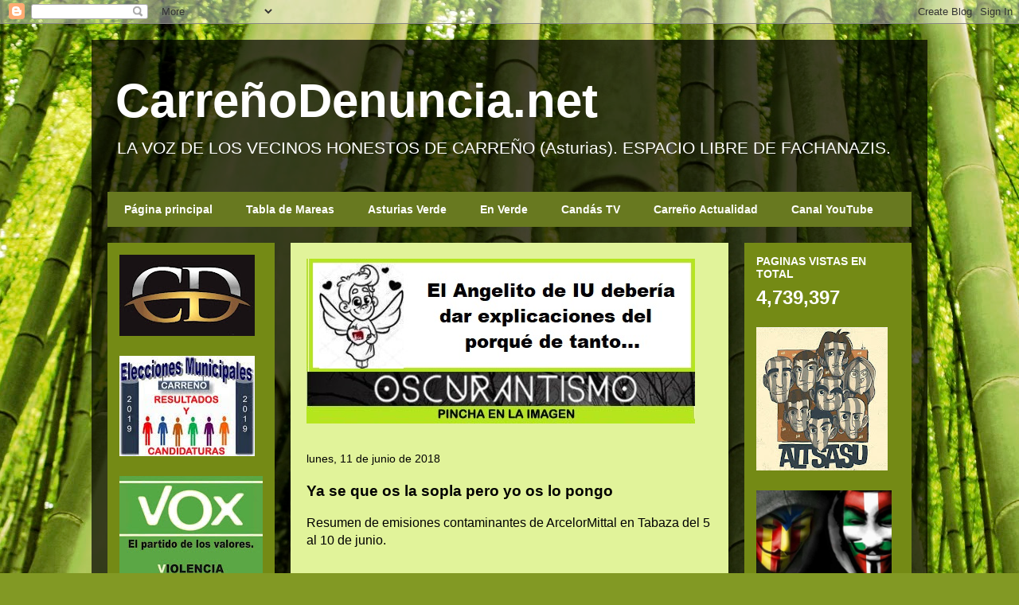

--- FILE ---
content_type: text/html; charset=UTF-8
request_url: https://candasdenuncia.blogspot.com/b/stats?style=BLACK_TRANSPARENT&timeRange=ALL_TIME&token=APq4FmBpeFegpisX0rDEoNv8AM0QBSvmtUIykMfJCkQ2eVTMVyKtRQk6K3QiIofG2jDW8oB4epr-oeNGo1bhm_xKvio25uMoCw
body_size: -84
content:
{"total":4739397,"sparklineOptions":{"backgroundColor":{"fillOpacity":0.1,"fill":"#000000"},"series":[{"areaOpacity":0.3,"color":"#202020"}]},"sparklineData":[[0,21],[1,16],[2,24],[3,32],[4,65],[5,72],[6,82],[7,71],[8,73],[9,22],[10,38],[11,18],[12,14],[13,23],[14,25],[15,78],[16,19],[17,22],[18,27],[19,18],[20,31],[21,25],[22,37],[23,52],[24,99],[25,32],[26,52],[27,96],[28,34],[29,4]],"nextTickMs":163636}